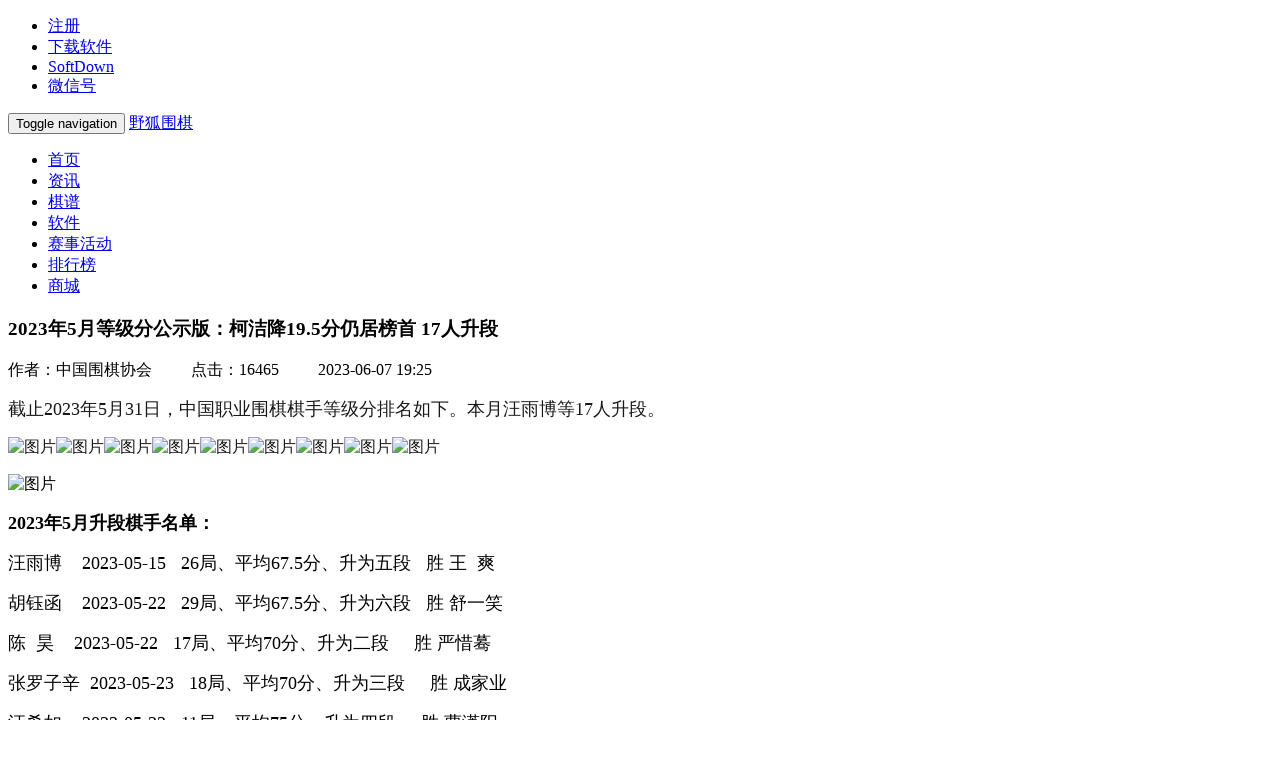

--- FILE ---
content_type: text/html; charset=utf-8
request_url: https://www.foxwq.com/news/listid/id/14384.html
body_size: 10949
content:
<!DOCTYPE html>
<html lang="en">
<head>
	<meta charset="utf-8">
	<meta http-equiv="X-UA-Compatible" content="IE=edge">
	<meta name="viewport" content="width=device-width, initial-scale=1">
	<link rel="icon" href="/Public/Images/favicon.ico">
	<title>2023年5月等级分公示版：柯洁降19.5分仍居榜首 17人升段-野狐围棋</title>
	<meta name="description" content="2023年5月等级分公示版：柯洁降19.5分仍居榜首 17人升段"/>
	<meta name="Keywords" content="等级分，柯洁，芈昱廷"/>
	<!-- Bootstrap core CSS -->
	<link href="/Public/Boot3/css/bootstrap.min.css" rel="stylesheet">
	<!-- Bootstrap theme -->
	<link href="/Public/Boot3/css/bootstrap-theme.min.css" rel="stylesheet">
	<link href="/Public/Boot3/css/custom.min.css" rel="stylesheet">
	<!-- Custom styles for this template -->
	<link href="/Public/new/new-theme.css" rel="stylesheet">
	<style>
		.comment-add-button {
			float: right;
		}
		.avatar-url {
			width: 3.6rem;
			height: 4rem;
			margin-right: 1rem;
		}

		.nickname {
			font-size: 1.2rem;
		}

		.post_date {
			float: right;
			color: #b1b1b1;
		}

		.content {
			margin-left: 5rem;
		}

		.vc-item {
			padding-top: 12px;
			font-size: 12px;
			background: linear-gradient(180deg, #28354d, #28354d 66.6%, transparent 66.6%) no-repeat top / 100% 1px;
		}

		.vc-item-text {
			margin: 0 6px;
			/*color: #5193ff;*/
		}

		.vc-item-text-btn {
			display: -webkit-flex;
			-webkit-justify-content: flex-end;
			display: flex;
			justify-content: flex-end;
			margin: 12px 0;
		}

		.vc-item-header {
			display: -webkit-flex;
			display: flex;
			color: #687382;
		}
		.vc-item-reply-text
		{
			color: #687382;
		}

		.vc-item-avatar {
			-webkit-flex: none;
			flex: none;
			width: 40px;
			height: 40px;
			border-radius: 50%;
			margin-right: 6px;
			background: no-repeat center / contain;
		}

		.vc-item-user {
			-webkit-flex: auto;
			flex: auto;
			overflow: hidden;
		}

		.vc-item-name {
			display: -webkit-flex;
			-webkit-align-items: center;
			display: flex;
			align-items: center;
		}

		.vc-item-time {
			margin-left: 6px;
		}

		.vc-item-like, .vc-item-reply {
			flex: none;
			display: flex;
			align-items: center;
			padding: 0 6px;
		}

		.glyphicon{
			margin-left: 5px;
		}
		.vc-item-reply {
			position: relative;
		}

		.vc-item-reply .icon-reply {
			width: 15px;
			height: 12px;
			background: url(/Public/Images/news/comment-sprite.png) no-repeat -64px -40px / 134px 60px;
		}
		.vc-item-body {
			margin: 6px 0 12px 42px;
		}

		.vc-item-content {
			word-break: break-all;
			font-size: 16px;
		}

		.vc-item {
			margin-left: 42px;
		}
		.vc--item {
			margin-left: 42px;
		}
		.comment-header, .comment-new {
			border-bottom: 1px solid #949494;
		}
		.no-data {
			margin: 2rem 0;
		}

		.comment-new p {
			font-size: 1.2rem;
		}
		.btn-secondary .input-group-btn{
			height: 100%;
		}
		.comment-item{
			padding: 30px 0 26px;
			border-bottom: #e8e8e8 solid 1px;
		}
		.news-list-zan {
			padding: 44px 0;
			text-align: center;
		}
		.news-list-zan img{
			cursor: pointer;
		}
		.zan-count {
			margin: 0 5px;
			font-size: 18px;
			font-weight: bold;
			color: #8C2018;
		}
		.share{
			width: auto;
			margin: 0 35px;
		}
		.news-click, .news-time {
			margin-left: 35px;
		}
	</style>
	<!-- Just for debugging purposes. Don't actually copy these 2 lines! -->
	<!--[if lt IE 9]>
	<script src="/Public/Boot3/js/ie8-responsive-file-warning.js"></script><![endif]-->
	<script src="/Public/Boot3/js/ie-emulation-modes-warning.js"></script>

	<!-- HTML5 shim and Respond.js for IE8 support of HTML5 elements and media queries -->
	<!--[if lt IE 9]>
	<script src="/Public/Boot3/js/html5shiv.min.js"></script>
	<script src="/Public/Boot3/js/respond.min.js"></script>
	<![endif]-->
</head>
<body>
<nav class="navbar navbar-inverse navbar-fixed-top">
    <div class="container">
        <div id="navbar2" class="navbar-collapse collapse right">
            <ul class="nav navbar-nav">
                <li><a class="duiyi" href="https://account.foxwq.com/reg/regchina.html" target="_blank">注册</a></li>
                <li><a href="/soft.html">下载软件</a></li>
                <!--<li><a href="/soft/edu.html">下载少儿围棋</a></li>-->
                <li><a href="/soft/foreign.html">SoftDown</a></li>
                <!--<li><a href="javascript:void(0)" data-toggle="popover" data-placement="bottom" title="移动端APP" id="app">移动端APP</a></li>-->
                <li><a href="javascript:void(0)" data-toggle="popover" data-placement="bottom" title="微信公众号" id="weixin">微信号</a></li>
            </ul>
        </div><!--/.nav-collapse -->
    </div>
</nav>
<!-- Fixed navbar -->
<nav class="navbar navbar-default">
    <div class="container">
        <div class="navbar-header">
            <button type="button" class="navbar-toggle collapsed" data-toggle="collapse" data-target="#navbar"
                    aria-expanded="false" aria-controls="navbar">
                <span class="sr-only">Toggle navigation</span>
                <span class="icon-bar"></span>
                <span class="icon-bar"></span>
                <span class="icon-bar"></span>
            </button>
            <a class="navbar-brand" href="/">野狐围棋</a>
        </div>
        <div id="navbar" class="navbar-collapse collapse">
            <ul class="nav navbar-nav">
                <li><a href="/">首页</a></li>
                <li class="active"><a href="/news.html">资讯</a></li>
                <li><a href="/qipu.html">棋谱</a></li>
                <li><a href="/soft.html">软件</a></li>
                <li><a href="/special.html">赛事活动</a></li>
                <li><a href="/rank.html">排行榜</a></li>
                <!--<li><a href="/video.html">视频</a></li>-->
                <li><a href="https://minigame.qq.com/plat/social_hall/app_frame/index_v4.html?param=shop&appid=10112" target="_blank">商城</a></li>
            </ul>
        </div><!--/.nav-collapse -->
    </div>
</nav>
<div class="container news-list">
	<div class="row">
		<div class="col-sm-12">
			<h3 class="news-list-title">2023年5月等级分公示版：柯洁降19.5分仍居榜首 17人升段</h3>
		</div>
		<div class="col-sm-12 news-list-tag">
			<span class="news-editor">作者：中国围棋协会</span>
			<span class="news-click">点击：16465</span>
			<span class="news-time">2023-06-07 19:25</span>
		</div>
		<div class="col-sm-12 news-list-content">
			<p style="color:rgba(0, 0, 0, 0.9);font-family:mp-quote, -apple-system-font, BlinkMacSystemFont, " font-size:17px;text-align:center;"=""> <span style="font-size:18px;font-family:;" "="">截止2023年5月31日，中国职业围棋棋手等级分排名如下。本月汪雨博等17人升段。</span> 
	</p>
<p style="color:rgba(0, 0, 0, 0.9);font-family:system-ui, -apple-system, BlinkMacSystemFont, " font-size:17px;text-align:center;"=""> <img class="rich_pages wxw-img js_insertlocalimg" src="https://www.foxwq.com/Public/Uploads/image/20230607/t_16861370931.png" alt="图片" style="height:auto !important;width:677px !important;" /><img class="rich_pages wxw-img js_insertlocalimg" src="https://www.foxwq.com/Public/Uploads/image/20230607/t_16861370932.png" alt="图片" style="height:auto !important;width:677px !important;" /><img class="rich_pages wxw-img js_insertlocalimg" src="https://www.foxwq.com/Public/Uploads/image/20230607/t_16861370933.png" alt="图片" style="height:auto !important;width:677px !important;" /><img class="rich_pages wxw-img js_insertlocalimg" src="https://www.foxwq.com/Public/Uploads/image/20230607/t_16861370934.png" alt="图片" style="height:auto !important;width:677px !important;" /><img class="rich_pages wxw-img js_insertlocalimg" src="https://www.foxwq.com/Public/Uploads/image/20230607/t_16861370935.png" alt="图片" style="height:auto !important;width:677px !important;" /><img class="rich_pages wxw-img js_insertlocalimg" src="https://www.foxwq.com/Public/Uploads/image/20230607/t_16861370936.png" alt="图片" style="height:auto !important;width:677px !important;" /><img class="rich_pages wxw-img js_insertlocalimg" src="https://www.foxwq.com/Public/Uploads/image/20230607/t_16861370937.png" alt="图片" style="height:auto !important;width:677px !important;" /><img class="rich_pages wxw-img js_insertlocalimg" src="https://www.foxwq.com/Public/Uploads/image/20230607/t_16861370938.png" alt="图片" style="height:auto !important;width:677px !important;" /><img class="rich_pages wxw-img js_insertlocalimg" src="https://www.foxwq.com/Public/Uploads/image/20230607/t_16861370939.png" alt="图片" style="height:auto !important;width:677px !important;" /> 
</p>
<p>
	<img class="rich_pages wxw-img __bg_gif" src="https://www.foxwq.com/Public/Uploads/image/20230607/t_168613709310.gif&wxfrom=5&wx_lazy=1" alt="图片" style="height:auto !important;width:487px !important;" /> 
</p>
<p>
	<span style="font-size:18px;"><strong><span style="color:#000000;">2023年5月升段棋手名单：</span></strong></span> 
</p>
<p>
	<span style="font-size:18px;">汪雨博&nbsp; &nbsp; 2023-05-15&nbsp; &nbsp;26局、平均67.5分、升为五段&nbsp; &nbsp;胜 王&nbsp; 爽</span> 
</p>
<p>
	<span style="font-size:18px;">胡钰函&nbsp; &nbsp; 2023-05-22&nbsp; &nbsp;29局、平均67.5分、升为六段&nbsp; &nbsp;胜 舒一笑</span> 
</p>
<p>
	<span style="font-size:18px;">陈&nbsp; 昊&nbsp; &nbsp; 2023-05-22&nbsp; &nbsp;17局、平均70分、升为二段&nbsp; &nbsp; &nbsp;胜 严惜蓦</span> 
</p>
<p>
	<span style="font-size:18px;">张罗子辛&nbsp; 2023-05-23&nbsp; &nbsp;18局、平均70分、升为三段&nbsp; &nbsp; &nbsp;胜 成家业</span> 
</p>
<p>
	<span style="font-size:18px;">汪希如&nbsp; &nbsp; 2023-05-23&nbsp; &nbsp;11局、平均75分、升为四段&nbsp; &nbsp; &nbsp;胜 曹潇阳</span> 
</p>
<p>
	<span style="font-size:18px;">钱留儒&nbsp; &nbsp; 2023-05-23&nbsp; &nbsp;23局、平均67.5分、升为三段&nbsp; &nbsp;胜 谷瑞泽</span> 
</p>
<p>
	<span style="font-size:18px;">尹松涛&nbsp; &nbsp; 2023-05-24&nbsp; &nbsp;21局、平均70分、升为五段&nbsp; &nbsp; &nbsp;胜 安冬旭</span> 
</p>
<p>
	<span style="font-size:18px;">李元祺&nbsp; &nbsp; 2023-05-24&nbsp; &nbsp;16局、平均70分、升为二段&nbsp; &nbsp; &nbsp;胜 曾楚典</span> 
</p>
<p>
	<span style="font-size:18px;">苏广悦&nbsp; &nbsp; 2023-05-25&nbsp; &nbsp;13局、平均75分、升为三段&nbsp; &nbsp; &nbsp;胜 李崇德</span> 
</p>
<p>
	<span style="font-size:18px;">薛冠华&nbsp; &nbsp; 2023-05-27&nbsp; &nbsp;31局、平均67.5分、升为六段&nbsp; &nbsp;胜 甘思阳</span> 
</p>
<p>
	<span style="font-size:18px;">徐海哲&nbsp; &nbsp; 2023-05-27&nbsp; &nbsp;12局、平均75分、升为二段&nbsp; &nbsp; &nbsp;胜 田沐沐</span> 
</p>
<p>
	<span style="font-size:18px;">瞿&nbsp; 鸣&nbsp; &nbsp; 2023-05-27&nbsp; &nbsp;15局、平均75分、升为三段&nbsp; &nbsp; &nbsp;胜 王祥云</span> 
</p>
<p>
	<span style="font-size:18px;">马&nbsp; 帅&nbsp; &nbsp; 2023-05-27&nbsp; &nbsp;13局、平均75分、升为二段&nbsp; &nbsp; &nbsp;胜 吕洵锋</span> 
</p>
<p>
	<span style="font-size:18px;">高恬亮&nbsp; &nbsp; 2023-05-28&nbsp; &nbsp;22局、平均67.5分、升为三段&nbsp; &nbsp;胜 张轩铭</span> 
</p>
<p>
	<span style="font-size:18px;">秦驰远&nbsp; &nbsp; 2023-05-29&nbsp; &nbsp;26局、平均67.5分、升为三段&nbsp; &nbsp;胜 潘伟健</span> 
</p>
<p>
	<span style="font-size:18px;">吴依铭&nbsp; &nbsp; 2023-05-30&nbsp; &nbsp;27局、平均67.5分、升为五段&nbsp; &nbsp;胜 李&nbsp; 赫</span> 
</p>
<p>
	<span style="font-size:18px;">曾渊海&nbsp; &nbsp; 2023-05-30&nbsp; &nbsp;28局、平均67.5分、升为三段&nbsp; &nbsp;胜 许一笛</span> 
</p>
<p style="text-align:center;">
	<span style="font-size:18px;"><strong><span style="background-color:#FFFB00;">2023年5月等级分对局</span></strong></span> 
</p>
<p style="text-align:center;">
	<img class="rich_pages wxw-img js_insertlocalimg" src="https://www.foxwq.com/Public/Uploads/image/20230607/t_168613709311.png" alt="图片" style="height:auto !important;width:677px !important;" /> 
</p>
<p style="text-align:center;">
	<img class="rich_pages wxw-img js_insertlocalimg" src="https://www.foxwq.com/Public/Uploads/image/20230607/t_168613709312.png" alt="图片" style="height:auto !important;width:677px !important;" /> 
</p>
<p style="text-align:center;">
	<img class="rich_pages wxw-img js_insertlocalimg" src="https://www.foxwq.com/Public/Uploads/image/20230607/t_168613709313.png" alt="图片" style="height:auto !important;width:677px !important;" /> 
</p>
<p style="text-align:center;">
	<img class="rich_pages wxw-img js_insertlocalimg" src="https://www.foxwq.com/Public/Uploads/image/20230607/t_168613709314.png" alt="图片" style="height:auto !important;width:677px !important;" /> 
</p>
<p style="text-align:center;">
	<img class="rich_pages wxw-img js_insertlocalimg" src="https://www.foxwq.com/Public/Uploads/image/20230607/t_168613709315.png" alt="图片" style="height:auto !important;width:677px !important;" /> 
</p>
<p style="text-align:center;">
	<img class="rich_pages wxw-img js_insertlocalimg" src="https://www.foxwq.com/Public/Uploads/image/20230607/t_168613709316.png" alt="图片" style="height:auto !important;width:677px !important;" /> 
</p>
<p style="text-align:center;">
	<img class="rich_pages wxw-img js_insertlocalimg" src="https://www.foxwq.com/Public/Uploads/image/20230607/t_168613709317.png" alt="图片" style="height:auto !important;width:677px !important;" /> 
</p>
<p style="text-align:center;">
	<img class="rich_pages wxw-img js_insertlocalimg" src="https://www.foxwq.com/Public/Uploads/image/20230607/t_168613709318.png" alt="图片" style="height:auto !important;width:677px !important;" /> 
</p>
<p style="text-align:center;">
	<img class="rich_pages wxw-img js_insertlocalimg" src="https://www.foxwq.com/Public/Uploads/image/20230607/t_168613709319.png" alt="图片" style="height:auto !important;width:677px !important;" /> 
</p>
<p style="text-align:center;">
	<img class="rich_pages wxw-img js_insertlocalimg" src="https://www.foxwq.com/Public/Uploads/image/20230607/t_168613709320.png" alt="图片" style="height:auto !important;width:677px !important;" /> 
</p>
<p style="text-align:center;">
	<img class="rich_pages wxw-img js_insertlocalimg" src="https://www.foxwq.com/Public/Uploads/image/20230607/t_168613709321.png" alt="图片" style="height:auto !important;width:677px !important;" /> 
</p>
<p style="text-align:center;">
	<img class="rich_pages wxw-img js_insertlocalimg" src="https://www.foxwq.com/Public/Uploads/image/20230607/t_168613709322.png" alt="图片" style="height:auto !important;width:677px !important;" /> 
</p>
<p style="text-align:center;">
	<img class="rich_pages wxw-img js_insertlocalimg" src="https://www.foxwq.com/Public/Uploads/image/20230607/t_168613709323.png" alt="图片" style="height:auto !important;width:677px !important;" /> 
</p>
<p style="text-align:center;">
	<img class="rich_pages wxw-img js_insertlocalimg" src="https://www.foxwq.com/Public/Uploads/image/20230607/t_168613709324.png" alt="图片" style="height:auto !important;width:677px !important;" /> 
</p>
<p style="text-align:center;">
	<img class="rich_pages wxw-img js_insertlocalimg" src="https://www.foxwq.com/Public/Uploads/image/20230607/t_168613709325.png" alt="图片" style="height:auto !important;width:677px !important;" /> 
</p>
<p>
	<br />
</p>		</div>
		<!-- 点赞 分享开始 -->
		<div class="col-sm-12 news-list-zan">
			<span class="zan">
				<img class="zan-img" src="/Public/Images/zan_icon.png" alt="点赞"><span class="zan-count">26</span>
			</span>
			<span class="share hidden-xs">
				<span class="fl">分享到：</span>
				<span onclick="shareTo('qzone')">
					<img src="/Public/Images/qqzoneshare.png">
				</span>
				<span onclick="shareTo('qq')">
					<img src="/Public/Images/qqshare.png">
				</span>
				<span onclick="shareTo('sina')">
					<img src="/Public/Images/sinaweiboshare.png">
				</span>
				<span onclick="shareTo('wechat')">
					<img src="/Public/Images/wechatshare.png">
				</span>
			</span>
			<h4 class="center-block"><a href="/soft/install.html">下载最新PC版野狐请猛击此处</a></h4>
		</div>
		<!-- 点赞 分享结束 -->
		<!- 评论框开始 ->
		<div class="navbar-collapse" id="menu" aria-expanded="true" style="display: none">
			<div class="row">
				<div class="col-sm-12">
					<form method="post" id="add_comment">
						<div class="my-form-group">
							<label class="sr-only" for="my_content">add-comment</label>
							<textarea name="my_content" id="my_content" class="form-control" rows="3"></textarea>
							<input type="hidden" name="news_id" id="news_id" value="14384">
							<input type="hidden" name="pid" id="pid" value="0">
							<input type="hidden" name="source" id="source" value="1">
						</div>
						<button class="btn btn-info right" type="submit">发表</button>
					</form>
				</div>
			</div>
		</div>
		<!- 评论框结束 ->
		<!- 评论开始 ->
		<!--
		<a href="javascript:connectLogin('QQ');" title="使用QQ帐号登录"><img alt="QQ登录" src="//img.ithome.com/images/openplat/qq.png"></a>
		-->
		<div class="col-sm-12 comment">
			<div class="row comment-header">
				<div class="col-sm-6 comment-header-text">
					网友评论（<span class="comment-count">13</span>条）
				</div>
				<div class="comment-add-button">
					<a class="btn bg-info btn-sm add-comment-master" id="add-comment-master" href="javascript:void(0)" data-toggle="collapse"> 发表评论</a>
				</div>
			</div>
						<div class="comment-all">

			</div>
		</div>
		<div class="no-data col-sm-12"></div>
		<div class="show-next-page col-sm-12" style="display: none">
			<button type="button" class="btn btn-default btn-block show-next-page-btn">点击加载下一页</button>
		</div>
		<!- 评论结束 ->
		<!-- 相关新闻 -->
		<div class="col-sm-12 news-list-relevance">
			<h3>相关推荐</h3>
			<div class="media">
					<div class="media-left media-bottom">
						<a href="/news/listid/id/14383.html">
							<img class="media-object thumb-small" src="/Public/Uploads/image/20230607/m_t_16861329150.peg" alt="阿含·桐山杯预选收官，檀啸连笑领衔晋级本赛">
														</a>
					</div>
					<div class="media-body">
						<div class="news-title">
							<h4 class="media-heading">
								<a class="text-b-color" href="/news/listid/id/14383.html">阿含·桐山杯预选收官，檀啸连笑领衔晋级本赛</a>
							</h4>
						</div>
					</div>
				</div><div class="media">
					<div class="media-left media-bottom">
						<a href="/news/listid/id/14382.html">
							<img class="media-object thumb-small" src="/Public/Uploads/image/20230607/m_t_16861182600.peg" alt="阿含·桐山杯预选临近尾声，三位世界冠军冲击出线">
														</a>
					</div>
					<div class="media-body">
						<div class="news-title">
							<h4 class="media-heading">
								<a class="text-b-color" href="/news/listid/id/14382.html">阿含·桐山杯预选临近尾声，三位世界冠军冲击出线</a>
							</h4>
						</div>
					</div>
				</div><div class="media">
					<div class="media-left media-bottom">
						<a href="/news/listid/id/14381.html">
							<img class="media-object thumb-small" src="/Public/Uploads/image/20230606/m_t_16860479170.peg" alt="阿含·桐山杯预选两轮过后，九位世界冠军尚存五位">
														</a>
					</div>
					<div class="media-body">
						<div class="news-title">
							<h4 class="media-heading">
								<a class="text-b-color" href="/news/listid/id/14381.html">阿含·桐山杯预选两轮过后，九位世界冠军尚存五位</a>
							</h4>
						</div>
					</div>
				</div><div class="media">
					<div class="media-left media-bottom">
						<a href="/news/listid/id/14380.html">
							<img class="media-object thumb-small" src="/Public/Uploads/image/20230606/m_t_16860354021.peg" alt="阿含·桐山杯预选赛杭州开赛，首轮女棋手和业余强豪无一幸存">
														</a>
					</div>
					<div class="media-body">
						<div class="news-title">
							<h4 class="media-heading">
								<a class="text-b-color" href="/news/listid/id/14380.html">阿含·桐山杯预选赛杭州开赛，首轮女棋手和业余强豪无一幸存</a>
							</h4>
						</div>
					</div>
				</div><div class="media">
					<div class="media-left media-bottom">
						<a href="/news/listid/id/14379.html">
							<img class="media-object thumb-small" src="/Public/Uploads/image/20230605/m_t_16859482850.png" alt="韩国5月等级分申真谞连续42个月领跑 洪性志升至第七">
														</a>
					</div>
					<div class="media-body">
						<div class="news-title">
							<h4 class="media-heading">
								<a class="text-b-color" href="/news/listid/id/14379.html">韩国5月等级分申真谞连续42个月领跑 洪性志升至第七</a>
							</h4>
						</div>
					</div>
				</div>		</div>
	</div>
</div>
<hr>
<footer class="bottom">
    <p class="text-center">北京野狐世纪技术有限公司 Copyright(C) <span id="year"></span> All Rights reserved.</p>
    <P class="text-center">
        <a href="https://beian.miit.gov.cn" target="_blank">京ICP备09066251号</a>&nbsp;
        <a href="http://www.beian.gov.cn/portal/registerSystemInfo?recordcode=11010102002237" target="_blank"><img src="/Public/Images/beian.png" alt="">京公网安备 11010102002237号</a>
    </P>
    <p class="text-center">全国文化市场统一举报电话：12318</p>
    <p class="text-center">商城客服电话：400-656-6936    请在工作日10:30-11:30 13:00-17:00拨打</p>
    <p class="text-center">野狐少儿围棋客服电话：400-688-5063</p>
    <script src="https://www.googletagmanager.com/gtag/js?id=G-RJZVB1BZBR" type=""></script>
    <script>
        document.getElementById('year').textContent = new Date().getFullYear();
        <!-- Google tag (gtag.js) -->
        window.dataLayer = window.dataLayer || [];
        function gtag(){dataLayer.push(arguments);}
        gtag('js', new Date());
        gtag('config', 'G-RJZVB1BZBR');
    </script>
    <!--
    <script src="/Public/new/all.js"></script>
    -->
</footer>
<script type="text/javascript" src="/Public/Boot3/js/jquery.min.js"></script>
<script type="text/javascript" src="/Public/Boot3/js/bootstrap.min.js"></script>
<script type="text/javascript" src="/Public/Js/jquery.scrollUp.min.js"></script>
<script type="text/javascript" src="/Public/Js/jquery.form.min.js"></script>
<script type="text/javascript" src="/Public/Js/art7/dialog.js"></script>
<script type="text/javascript" src="/Public/Js/art7/dialog-plus.js"></script>
<script type="text/javascript" src="/Public/Js/jquery.cookie.js"></script>
<script src="/Public/new/all.js"></script>
<script type="text/javascript" src="https://res.wx.qq.com/open/js/jweixin-1.2.0.js"></script>
<script>
    var i = 0; //设置当前页数
    var totalPages = 1; //总页数
    var newsId = 14384;
	var appId = 'wx670c9209377cfa89';
	var timestamp = 1768888604;
	var nonceStr = 'OmQtCLbRb4glGpNa ';
	var signature = '51a4520297bd0ff74c38614f10731c19a28a1a03';
	var url = 'https://www.foxwq.com/news/14384.html';
	var login_url = '/user/login.html';

	$('#app').popover({
		trigger: 'hover',//鼠标以上时触发弹出提示框
		html: true,//开启html 为true的话，data-content里就能放html代码了
		content: "<img src='/Public/new/app.png' alt='APP'>"
	});
	$('#weixin').popover({
		trigger: 'hover',//鼠标以上时触发弹出提示框
		html: true,//开启html 为true的话，data-content里就能放html代码了
		content: "<img src='/Public/new/weixin.png' alt='微信'>"
	});


    //alert(comment);
	function weixin()
	{
		wx.config({
			debug: false,//开启调试模式,调用的所有api的返回值会在客户端alert出来，若要查看传入的参数，可以在pc端打开，参数信息会通过log打出，仅在pc端时才会打印。
			appId: appId, // 必填，公众号的唯一标识
			timestamp: timestamp, // 必填，生成签名的时间戳
			nonceStr: nonceStr, //必填， 生成签名的随机串
			signature: signature, //必填，签名
			jsApiList: ['onMenuShareTimeline', 'onMenuShareAppMessage', 'onMenuShareQQ', 'onMenuShareQZone'] //必填， JS接口列表，这里只填写了分享需要的接口
		});
		wx.error(function(res){
			// config信息验证失败会执行error函数，如签名过期导致验证失败，具体错误信息可以打开config的debug模式查看，也可以在返回的res参数中查看，对于SPA可以在这里更新签名。
			console.log('出错了');
		});
		wx.ready(function () {   //需在用户可能点击分享按钮前就先调用
			wx.onMenuShareAppMessage({
				title: '2023年5月等级分公示版：柯洁降19.5分仍居榜首 17人升段', // 分享标题
				desc: '野狐围棋', // 分享描述
				link: url, // 分享链接，该链接域名或路径必须与当前页面对应的公众号JS安全域名一致
				imgUrl: 'https://www.foxwq.com/Public/Uploads/image/20230607/m_t_16861370930.peg'// 分享图标
			}, function(res) {
				//这里是回调函数
			});
			wx.onMenuShareTimeline({
				title: '2023年5月等级分公示版：柯洁降19.5分仍居榜首 17人升段', // 分享标题
				link: url, // 分享链接，该链接域名或路径必须与当前页面对应的公众号JS安全域名一致
				imgUrl: 'https://www.foxwq.com/Public/Uploads/image/20230607/m_t_16861370930.peg'// 分享图标
			});
		});
	}
	function connectLogin(type) {
		var url = "",
				name = "",
				width = "",
				height = "";
		var clienttime = parseInt((new Date).getTime()/1000);

		switch (type) {
			case "QQ":
				//url = "https://minigame.qq.com/plat/social_hall/app_frame/index_v4.html?param=foxwq&appid=10112";
				url = login_url;
				name = "qq";
				width = 600;
				height = 380;
				break;

		}
		if(url){
			url +="?clienttime="+clienttime;
			var l = (window.screen.width - width) / 2,
					t = (window.screen.height - height) / 2;
			window.open(url, name, "width="+ width +",height="+ height +",left="+ l +",top="+ t +",menubar=0,scrollbars=0,resizable=0,status=0,titlebar=0,toolbar=0,location=1");
		}

	}
    // 点赞
    function shareTo(stype){
        var ftit = '';
        var flink = '';
        //获取文章标题
        ftit = $('.news-list-title').text();
        //获取网页中内容的第一张图片
        flink = $('.news-list-content img').eq(0).attr('src');
        if(typeof flink === 'undefined'){
            flink = 'http://'+window.location.host+'/Public/Images/logo2.png';
        }

        //qq空间接口的传参
        if(stype==='qzone'){
            window.open('https://sns.qzone.qq.com/cgi-bin/qzshare/cgi_qzshare_onekey?url='+document.location.href+'?sharesource=qzone&title='+ftit+'&pics='+flink+'&summary='+document.querySelector('meta[name="description"]').getAttribute('content'));
        }
        //新浪微博接口的传参
        if(stype==='sina'){
            window.open('http://service.weibo.com/share/share.php?url='+document.location.href+'?sharesource=weibo&title='+ftit+'&pic='+flink+'&appkey=2706825840');
        }
        //qq好友接口的传参
        if(stype === 'qq'){
            window.open('http://connect.qq.com/widget/shareqq/index.html?url='+document.location.href+'?sharesource=qzone&title='+ftit+'&pics='+flink+'&summary='+document.querySelector('meta[name="description"]').getAttribute('content')+'&desc=野狐围棋');
        }
        //生成二维码给微信扫描分享，php生成，也可以用jquery.qrcode.js插件实现二维码生成
        if(stype === 'wechat'){
            show('/news/qrcode?url=' + window.location.href);
        }
    }
    //加载第一页
    getComment(i);
    function login() {
        dialog({
            id: 'login',
            title: '登录',
            width : 600,
            height: 400,
            okValue: '关闭',
            ok: function () {
                //location.reload();
                return true;
            },
            url: login_url
        }).showModal();
        //dialog.get('login');
    }
    function show(url) {
        dialog({
            id: 'wechat',
            title: '分享',
            width : 140,
            height: 140,
            url: url
        }).showModal();
    }
    function isLogin(){
        if(!$.cookie('foxwq_uid')){
            login();
            //connectLogin('QQ');
            return false;
        } else {
            return true;
        }
    }
    $(function () {
		$(".news-list-content img").addClass("img-responsive center-block");
		weixin();
		// 新闻点赞
        $('.zan-img').click(function () {
            $(this).attr('src', '/Public/Images/zan_ok_icon.png');
            if(!$.cookie('foxwq_news_zan_' + newsId)){
                $.getJSON("/news/zan.html", {news_id: newsId}, function (json) {
                    if (json.status === 1) {
                        $.cookie('foxwq_news_zan_' + newsId, 1);
                        var zanCount = $('.zan-count');
                        zanCount.text(parseInt(zanCount.text()) + 1);
                    }
                });
            }
        });
        // 发表评论
        var commentAll = '.comment';
        $(commentAll).delegate('.add-comment', 'click', function(e){
            // 父元素
            var parent = $(this).parent().parent().parent();
            var pid = parent.attr('class').replace(/[^\d]/g, '');
            $("#menu").appendTo(parent).toggle();
            $("#pid").val(pid);
        });

        $(".add-comment-master").click(function (e) {
            $("#menu").appendTo(".comment-header").toggle();
            $("#pid").val(0);
        });
        // 加载下一页
        $(".show-next-page-btn").click(function (e) {
            getComment(i);
        });

        // 点赞
        $(commentAll).delegate('.glyphicon-heart-empty', 'click', function(e){
            isLogin();
            // 点击的class
            var comment_id_like_click = $(this).attr('class');
            // 评论id
            var comment_id = comment_id_like_click.replace(/[^\d]/g, '');
            var myself_str = "like-count-" + comment_id;
            var myself = $('.' + myself_str);
            $.getJSON("/news/likeClick.html", {commentId: comment_id}, function (json) {
                if (json.status === 1) {
                    // 兄节点
                    var like_prev = myself.prev();
                    // 点赞数量
                    var like_prev_count = parseInt($(like_prev).html());
                    // 修改数量
                    $(like_prev).html(like_prev_count + 1);
                    // 修改class
                    myself.removeClass().addClass(myself_str + ' glyphicon glyphicon-heart');
                }
            });
        });

        // 取消点赞
        $(commentAll).delegate('.glyphicon-heart', 'click', function(e){
            isLogin();
            // 点击的class
            var comment_id_like_click = $(this).attr('class');
            // 评论id
            var comment_id = comment_id_like_click.replace(/[^\d]/g, '');
            var myself_str = "like-count-" + comment_id;
            var myself = $('.' + myself_str);
            $.getJSON("/news/unLikeClick.html", {commentId: comment_id}, function (json) {
                if (json.status === 1) {
                    // 兄节点
                    var like_prev = myself.prev();
                    // 点赞数量
                    var like_prev_count = parseInt($(like_prev).html());
                    // 修改数量
                    $(like_prev).html(like_prev_count - 1);
                    // 修改class
                    myself.removeClass().addClass(myself_str + ' glyphicon glyphicon-heart-empty');
                }
            });
        });

        $(".news-list-content table").removeClass('').addClass("table table-sm table-hover table-striped");

        $.scrollUp({
            scrollName: 'scrollUp', // Element ID
            topDistance: '300', // Distance from top before showing element (px)
            topSpeed: 300, // Speed back to top (ms)
            animation: 'fade', // Fade, slide, none
            animationInSpeed: 200, // Animation in speed (ms)
            animationOutSpeed: 200, // Animation out speed (ms)
            scrollText: '顶端', // Text for element
            activeOverlay: false // Set CSS color to display scrollUp active point, e.g '#00FFFF'
        });
        // 提交表单
        var options = {
            target: '.comment-all',          //把服务器返回的内容放入id为output的元素中
            beforeSubmit: showRequest,  //提交前的回调函数
            success: showResponse,      //提交后的回调函数
            url: '/news/addComment',                 //默认是form的action， 如果申明，则会覆盖
            type: 'post',               //默认是form的method（get or post），如果申明，则会覆盖
            dataType: 'json',           //html(默认), xml, script, json...接受服务端返回的类型
            //clearForm: true,          //成功提交后，清除所有表单元素的值
            //resetForm: true,          //成功提交后，重置所有表单元素的值
            timeout: 3000               //限制请求的时间，当请求大于3秒后，跳出请求
        };

        $('form').submit(function () {
            $(this).ajaxSubmit(options);
            return false; //阻止表单默认提交
        });

        // //提交前的回调函数
        function showRequest(formData, jqForm, options) {
            //formData: 数组对象，提交表单时，Form插件会以Ajax方式自动提交这些数据，格式如：[{name:user,value:val },{name:pwd,value:pwd}]
            //jqForm:   jQuery对象，封装了表单的元素
            //options:  options对象
            var contentValue = $('textarea[name=my_content]').fieldValue();
			if (!isLogin()) {
				return false;
			}
            if (!contentValue[0]) {
                art('评论内容不能为空');
                //alert('评论内容不能为空');
                //contentValue.focus();
                return false;
            }
			if (contentValue[0].length > 100) {
				art('评论不能超过100字，现在有 ' + contentValue[0].length + ' 个字。');
				return false;
			}
            var queryString = $.param(formData);   //name=1&address=2
            //var formElement = jqForm[0];              //将jqForm转换为DOM对象
            //var address = formElement.address.value;  //访问jqForm的DOM元素
            //alert(queryString);
			art('发表中...');
            return true;  //只要不返回false，表单都会提交,在这里可以对表单元素进行验证
        }

        //提交后的回调函数
        function showResponse(responseText, statusText) {
            if (responseText.status === 1) {
                // 更新评论数
                var commentCount = '.comment-count';
                var commentCountVal = $(commentCount).html();
                $(commentCount).html(parseInt(commentCountVal) + 1);
                art('发表成功。');
                // 清空回复框数据
                $("#my_content").val('');
                // 隐藏回复框
                $("#menu").toggle();
                // 插入回复
                if (responseText.data === 0) {
                    $('.comment-all').prepend(responseText.info);
                } else {
                    $(responseText.info).appendTo(".reply-" + responseText.data);
                }
                $(".no-data").hide();
            } else {
                art(responseText.info);
            }
        }

        function art(text) {
            var d = dialog({
                content: text
            });
            d.show();
            setTimeout(function () {
                d.close().remove();
            }, 2000);
        }

    });

    function getComment(page) {
        var msg_list = $('.comment-all');
        var url = window.location.pathname;
        var news_id = url.replace(/[^\d]/g, '');
        $(".no-data").show().html("<img src='/Public/Images/loading.gif'/>&nbsp;正在加载中……");
        $.getJSON("/news/ajaxGetCommentPc.html", {page: i, newsid: news_id, random:Math.random()}, function (json) {
            if (json && json.status === 1) {
                $(json.info).appendTo(msg_list);
                $(".no-data").hide();
                showNextPage();
            } else {
                showEmpty();
            }
        });
        i++;
    }

    function showEmpty() {
        $(".no-data").show().html("<p class='text-center'>没有更多评论了</p>");
    }

    // 显示下一页
    function showNextPage() {
        // totalPages
        if (i < totalPages) {
            // show-next-page
            $(".show-next-page").show();
        } else {
            $(".show-next-page").hide();
        }
    }
	function getCookie(cname){
		var name = cname + "=";
		var ca = document.cookie.split(';');
		for(var i=0; i<ca.length; i++) {
			var c = ca[i].trim();
			if (c.indexOf(name)===0) { return c.substring(name.length,c.length); }
		}
		return "";
	}

	function isEmpty(obj) {
		if (typeof obj == "undefined" || obj == null || obj == "") {
			return true;
		} else {
			return false;
		}
	}
</script>
</body>
</html>